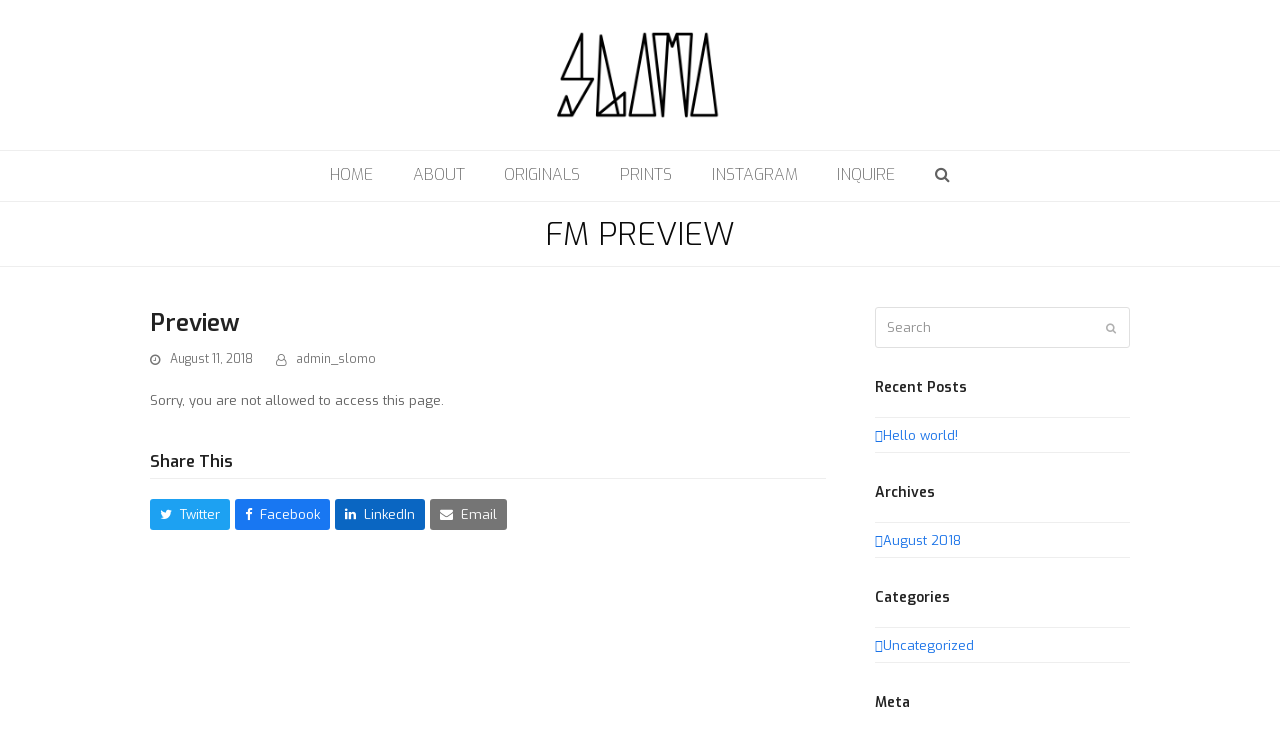

--- FILE ---
content_type: text/html; charset=UTF-8
request_url: https://slomo29.com/form-maker/preview
body_size: 7711
content:
<!DOCTYPE html>
<html lang="en-US" class="wpex-color-scheme-default">
<head>
<meta charset="UTF-8">
<link rel="profile" href="http://gmpg.org/xfn/11">
<title>Preview &#8211; Slomo</title>
<meta name='robots' content='max-image-preview:large' />
<meta name="generator" content="Total WordPress Theme v5.11.1">
<meta name="viewport" content="width=device-width, initial-scale=1">
<link rel='dns-prefetch' href='//fonts.googleapis.com' />
<link rel="alternate" type="application/rss+xml" title="Slomo &raquo; Feed" href="https://slomo29.com/feed" />
<link rel="alternate" title="oEmbed (JSON)" type="application/json+oembed" href="https://slomo29.com/wp-json/oembed/1.0/embed?url=https%3A%2F%2Fslomo29.com%2Fform-maker%2Fpreview" />
<link rel="alternate" title="oEmbed (XML)" type="text/xml+oembed" href="https://slomo29.com/wp-json/oembed/1.0/embed?url=https%3A%2F%2Fslomo29.com%2Fform-maker%2Fpreview&#038;format=xml" />
<link rel="preload" href="https://slomo29.com/wp-content/themes/Total/assets/lib/ticons/fonts/ticons.woff2" type="font/woff2" as="font" crossorigin><style id='wp-img-auto-sizes-contain-inline-css'>
img:is([sizes=auto i],[sizes^="auto," i]){contain-intrinsic-size:3000px 1500px}
/*# sourceURL=wp-img-auto-sizes-contain-inline-css */
</style>
<link rel='stylesheet' id='twb-open-sans-css' href='https://fonts.googleapis.com/css?family=Open+Sans%3A300%2C400%2C500%2C600%2C700%2C800&#038;display=swap&#038;ver=6.9' media='all' />
<link rel='stylesheet' id='twb-global-css' href='https://slomo29.com/wp-content/plugins/form-maker/booster/assets/css/global.css?ver=1.0.0' media='all' />
<link rel='stylesheet' id='js_composer_front-css' href='https://slomo29.com/wp-content/plugins/js_composer/assets/css/js_composer.min.css?ver=6.9.0' media='all' />
<link rel='stylesheet' id='sbi_styles-css' href='https://slomo29.com/wp-content/plugins/instagram-feed/css/sbi-styles.min.css?ver=6.2.7' media='all' />
<link rel='stylesheet' id='wpex-google-font-exo-css' href='//fonts.googleapis.com/css2?family=Exo:ital,wght@0,100;0,200;0,300;0,400;0,500;0,600;0,700;0,800;0,900;1,100;1,200;1,300;1,400;1,500;1,600;1,700;1,800;1,900&#038;display=swap&#038;subset=latin' media='all' />
<link rel='stylesheet' id='wpex-style-css' href='https://slomo29.com/wp-content/themes/Total/style.css?ver=5.11.1' media='all' />
<link rel='stylesheet' id='wpex-mobile-menu-breakpoint-max-css' href='https://slomo29.com/wp-content/themes/Total/assets/css/wpex-mobile-menu-breakpoint-max.css?ver=5.11.1' media='only screen and (max-width:959px)' />
<link rel='stylesheet' id='wpex-mobile-menu-breakpoint-min-css' href='https://slomo29.com/wp-content/themes/Total/assets/css/wpex-mobile-menu-breakpoint-min.css?ver=5.11.1' media='only screen and (min-width:960px)' />
<link rel='stylesheet' id='wpex-wpbakery-css' href='https://slomo29.com/wp-content/themes/Total/assets/css/frontend/wpbakery.css?ver=5.11.1' media='all' />
<link rel='stylesheet' id='ticons-css' href='https://slomo29.com/wp-content/themes/Total/assets/lib/ticons/css/ticons.min.css?ver=1.0.1' media='all' />
<link rel='stylesheet' id='vcex-shortcodes-css' href='https://slomo29.com/wp-content/themes/Total/assets/css/vcex-shortcodes.css?ver=5.11.1' media='all' />
<script src="https://slomo29.com/wp-includes/js/jquery/jquery.min.js?ver=3.7.1" id="jquery-core-js"></script>
<script src="https://slomo29.com/wp-includes/js/jquery/jquery-migrate.min.js?ver=3.4.1" id="jquery-migrate-js"></script>
<script src="https://slomo29.com/wp-content/plugins/form-maker/booster/assets/js/circle-progress.js?ver=1.2.2" id="twb-circle-js"></script>
<script id="twb-global-js-extra">
var twb = {"nonce":"33f915f6f1","ajax_url":"https://slomo29.com/wp-admin/admin-ajax.php","plugin_url":"https://slomo29.com/wp-content/plugins/form-maker/booster","href":"https://slomo29.com/wp-admin/admin.php?page=twb_form-maker"};
var twb = {"nonce":"33f915f6f1","ajax_url":"https://slomo29.com/wp-admin/admin-ajax.php","plugin_url":"https://slomo29.com/wp-content/plugins/form-maker/booster","href":"https://slomo29.com/wp-admin/admin.php?page=twb_form-maker"};
//# sourceURL=twb-global-js-extra
</script>
<script src="https://slomo29.com/wp-content/plugins/form-maker/booster/assets/js/global.js?ver=1.0.0" id="twb-global-js"></script>
<script src="https://slomo29.com/wp-content/plugins/revslider/public/assets/js/rbtools.min.js?ver=6.5.18" async id="tp-tools-js"></script>
<script src="https://slomo29.com/wp-content/plugins/revslider/public/assets/js/rs6.min.js?ver=6.5.21" async id="revmin-js"></script>
<link rel="https://api.w.org/" href="https://slomo29.com/wp-json/" /><link rel="EditURI" type="application/rsd+xml" title="RSD" href="https://slomo29.com/xmlrpc.php?rsd" />
<meta name="generator" content="WordPress 6.9" />
<link rel="canonical" href="https://slomo29.com/form-maker/preview" />
<link rel='shortlink' href='https://slomo29.com/?p=95' />
<link rel="icon" href="https://slomo29.com/wp-content/uploads/2020/08/icono.jpg" sizes="32x32"><link rel="shortcut icon" href="https://slomo29.com/wp-content/uploads/2020/08/icono.jpg"><noscript><style>body:not(.content-full-screen) .wpex-vc-row-stretched[data-vc-full-width-init="false"]{visibility:visible;}</style></noscript><script>function setREVStartSize(e){
			//window.requestAnimationFrame(function() {
				window.RSIW = window.RSIW===undefined ? window.innerWidth : window.RSIW;
				window.RSIH = window.RSIH===undefined ? window.innerHeight : window.RSIH;
				try {
					var pw = document.getElementById(e.c).parentNode.offsetWidth,
						newh;
					pw = pw===0 || isNaN(pw) ? window.RSIW : pw;
					e.tabw = e.tabw===undefined ? 0 : parseInt(e.tabw);
					e.thumbw = e.thumbw===undefined ? 0 : parseInt(e.thumbw);
					e.tabh = e.tabh===undefined ? 0 : parseInt(e.tabh);
					e.thumbh = e.thumbh===undefined ? 0 : parseInt(e.thumbh);
					e.tabhide = e.tabhide===undefined ? 0 : parseInt(e.tabhide);
					e.thumbhide = e.thumbhide===undefined ? 0 : parseInt(e.thumbhide);
					e.mh = e.mh===undefined || e.mh=="" || e.mh==="auto" ? 0 : parseInt(e.mh,0);
					if(e.layout==="fullscreen" || e.l==="fullscreen")
						newh = Math.max(e.mh,window.RSIH);
					else{
						e.gw = Array.isArray(e.gw) ? e.gw : [e.gw];
						for (var i in e.rl) if (e.gw[i]===undefined || e.gw[i]===0) e.gw[i] = e.gw[i-1];
						e.gh = e.el===undefined || e.el==="" || (Array.isArray(e.el) && e.el.length==0)? e.gh : e.el;
						e.gh = Array.isArray(e.gh) ? e.gh : [e.gh];
						for (var i in e.rl) if (e.gh[i]===undefined || e.gh[i]===0) e.gh[i] = e.gh[i-1];
											
						var nl = new Array(e.rl.length),
							ix = 0,
							sl;
						e.tabw = e.tabhide>=pw ? 0 : e.tabw;
						e.thumbw = e.thumbhide>=pw ? 0 : e.thumbw;
						e.tabh = e.tabhide>=pw ? 0 : e.tabh;
						e.thumbh = e.thumbhide>=pw ? 0 : e.thumbh;
						for (var i in e.rl) nl[i] = e.rl[i]<window.RSIW ? 0 : e.rl[i];
						sl = nl[0];
						for (var i in nl) if (sl>nl[i] && nl[i]>0) { sl = nl[i]; ix=i;}
						var m = pw>(e.gw[ix]+e.tabw+e.thumbw) ? 1 : (pw-(e.tabw+e.thumbw)) / (e.gw[ix]);
						newh =  (e.gh[ix] * m) + (e.tabh + e.thumbh);
					}
					var el = document.getElementById(e.c);
					if (el!==null && el) el.style.height = newh+"px";
					el = document.getElementById(e.c+"_wrapper");
					if (el!==null && el) {
						el.style.height = newh+"px";
						el.style.display = "block";
					}
				} catch(e){
					console.log("Failure at Presize of Slider:" + e)
				}
			//});
		  };</script>
<noscript><style> .wpb_animate_when_almost_visible { opacity: 1; }</style></noscript><style data-type="wpex-css" id="wpex-css">/*TYPOGRAPHY*/body{font-family:"Exo"}:root{--wpex-btn-font-family:"Exo"}.main-navigation-ul .link-inner{font-family:"Exo";font-weight:200;font-size:16px;letter-spacing:0px;text-transform:uppercase}.page-header .page-header-title{font-family:"Exo";font-weight:300;font-style:normal;letter-spacing:0px;text-transform:uppercase}/*ADVANCED STYLING CSS*/#site-logo .logo-img{max-height:90px;width:auto}/*CUSTOMIZER STYLING*/.page-header.wpex-supports-mods{padding-top:10px;padding-bottom:10px;background-color:#ffffff}.page-header.wpex-supports-mods .page-header-title{color:#0a0a0a}:root{--wpex-vc-column-inner-margin-bottom:40px}</style><link rel='stylesheet' id='rs-plugin-settings-css' href='https://slomo29.com/wp-content/plugins/revslider/public/assets/css/rs6.css?ver=6.5.21' media='all' />
<style id='rs-plugin-settings-inline-css'>
#rs-demo-id {}
/*# sourceURL=rs-plugin-settings-inline-css */
</style>
</head>

<body class="wp-singular form-maker-template-default single single-form-maker postid-95 wp-custom-logo wp-embed-responsive wp-theme-Total wpex-theme wpex-responsive full-width-main-layout no-composer wpex-live-site wpex-has-primary-bottom-spacing site-full-width content-right-sidebar has-sidebar sidebar-widget-icons hasnt-overlay-header wpex-mobile-toggle-menu-icon_buttons has-mobile-menu wpex-share-p-horizontal wpex-no-js wpb-js-composer js-comp-ver-6.9.0 vc_responsive">

	
<a href="#content" class="skip-to-content wpex-absolute wpex-opacity-0 wpex-no-underline">Skip to content</a>

	
	<span data-ls_id="#site_top" tabindex="-1"></span>
	<div id="outer-wrap" class="wpex-overflow-clip">

		
		<div id="wrap" class="wpex-clr">

			

	<header id="site-header" class="header-three dyn-styles wpex-print-hidden wpex-relative wpex-clr">

		
		<div id="site-header-inner" class="header-three-inner header-padding container wpex-relative wpex-h-100 wpex-py-30 wpex-clr">
<div id="site-logo" class="site-branding header-three-logo logo-padding wpex-table">
	<div id="site-logo-inner" class="wpex-table-cell wpex-align-middle wpex-clr"><a id="site-logo-link" href="https://slomo29.com/" rel="home" class="main-logo"><img src="https://slomo29.com/wp-content/uploads/2018/08/slomo-logo.gif" alt="Slomo" class="logo-img" width="400" height="90" data-no-retina data-skip-lazy fetchpriority="high" srcset="https://slomo29.com/wp-content/uploads/2018/08/slomo-logo.gif 1x,https://slomo29.com/wp-content/uploads/2018/08/slomo-logo.gif 2x"></a></div>

</div>

<div id="mobile-menu" class="wpex-mobile-menu-toggle show-at-mm-breakpoint wpex-flex wpex-items-center wpex-absolute wpex-top-50 -wpex-translate-y-50 wpex-right-0">
	<div class="wpex-inline-flex wpex-items-center">
						<a href="#" class="mobile-menu-toggle" role="button" aria-label="Toggle mobile menu" aria-expanded="false"><span class="mobile-menu-toggle__icon wpex-flex"><span class="wpex-hamburger-icon wpex-hamburger-icon--inactive wpex-hamburger-icon--animate" aria-hidden="true"><span></span></span></span></a>			</div>
</div></div>

		
<div id="site-navigation-wrap" class="navbar-style-three navbar-fixed-line-height hide-at-mm-breakpoint wpex-clr wpex-print-hidden">
	<nav id="site-navigation" class="navigation main-navigation main-navigation-three container wpex-relative wpex-clr" aria-label="Main menu"><ul id="menu-main-menu" class="main-navigation-ul dropdown-menu wpex-dropdown-menu wpex-dropdown-menu--onhover"><li id="menu-item-42" class="menu-item menu-item-type-post_type menu-item-object-page menu-item-home menu-item-42"><a href="https://slomo29.com/"><span class="link-inner">Home</span></a></li>
<li id="menu-item-40" class="menu-item menu-item-type-post_type menu-item-object-page menu-item-40"><a href="https://slomo29.com/about"><span class="link-inner">About</span></a></li>
<li id="menu-item-112" class="menu-item menu-item-type-post_type menu-item-object-page menu-item-112"><a href="https://slomo29.com/originals"><span class="link-inner">Originals</span></a></li>
<li id="menu-item-39" class="menu-item menu-item-type-post_type menu-item-object-page menu-item-39"><a href="https://slomo29.com/prints"><span class="link-inner">Prints</span></a></li>
<li id="menu-item-46" class="menu-item menu-item-type-post_type menu-item-object-page menu-item-46"><a href="https://slomo29.com/gallery"><span class="link-inner">Instagram</span></a></li>
<li id="menu-item-36" class="menu-item menu-item-type-post_type menu-item-object-page menu-item-36"><a href="https://slomo29.com/inquire"><span class="link-inner">Inquire</span></a></li>
<li class="search-toggle-li menu-item wpex-menu-extra no-icon-margin"><a href="#" class="site-search-toggle search-dropdown-toggle" role="button" aria-expanded="false" aria-controls="searchform-dropdown" aria-label="Search"><span class="link-inner"><span class="wpex-menu-search-text wpex-hidden">Search</span><span class="wpex-menu-search-icon ticon ticon-search" aria-hidden="true"></span></span></a>
<div id="searchform-dropdown" data-placeholder="Search" data-disable-autocomplete="true" class="header-searchform-wrap header-drop-widget header-drop-widget--colored-top-border wpex-invisible wpex-opacity-0 wpex-absolute wpex-transition-all wpex-duration-200 wpex-translate-Z-0 wpex-text-initial wpex-z-10000 wpex-top-100 wpex-right-0 wpex-surface-1 wpex-text-2 wpex-p-15">
	
<form role="search" method="get" class="searchform wpex-relative" action="https://slomo29.com/">
	<label class="searchform-label wpex-text-current wpex-block wpex-m-0 wpex-p-0">
		<span class="screen-reader-text">Search</span>
		<input type="search" class="searchform-input field" name="s" placeholder="Search">
	</label>
			<button type="submit" class="searchform-submit"><span class="ticon ticon-search" aria-hidden="true"></span><span class="screen-reader-text">Submit</span></button>
</form>
</div>
</li></ul></nav>
</div>


	</header>



			
			<main id="main" class="site-main wpex-clr">

				
<header class="page-header centered-page-header wpex-relative wpex-mb-40 wpex-surface-2 wpex-py-30 wpex-border-t wpex-border-b wpex-border-solid wpex-border-surface-3 wpex-text-2 wpex-text-center wpex-supports-mods">

	
	<div class="page-header-inner container">
<div class="page-header-content">

<span class="page-header-title wpex-block wpex-m-0 wpex-text-5xl">

	<span>FM Preview</span>

</span>

</div></div>

	
</header>


	<div id="content-wrap" class="container wpex-clr">

		
		<div id="primary" class="content-area wpex-clr">

			
			<div id="content" class="site-content wpex-clr">

				
				
<div id="single-blocks" class="wpex-first-mt-0 wpex-clr">
<header id="post-header" class="single-header wpex-mb-10 wpex-clr">
	<h1 class="entry-title single-post-title wpex-text-3xl">Preview</h1>
</header>
<ul class="meta wpex-text-sm wpex-text-3 wpex-mt-10 wpex-mb-20 wpex-last-mr-0">    <li class="meta-date"><span class="meta-icon ticon ticon-clock-o" aria-hidden="true"></span><time class="updated" datetime="2018-08-11">August 11, 2018</time></li>
	<li class="meta-author"><span class="meta-icon ticon ticon-user-o" aria-hidden="true"></span><span class="vcard author"><span class="fn"><a href="https://slomo29.com/author/admin_slomo" title="Posts by admin_slomo" rel="author">admin_slomo</a></span></span></li>
</ul>

<article class="single-content wpex-mt-20 entry wpex-mb-40 wpex-clr">Sorry, you are not allowed to access this page.
</article>
		<div class="wpex-social-share style-flat position-horizontal wpex-mx-auto wpex-mb-40 wpex-print-hidden" data-target="_blank" data-source="https%3A%2F%2Fslomo29.com%2F" data-url="https%3A%2F%2Fslomo29.com%2Fform-maker%2Fpreview" data-title="Preview" data-email-subject="I wanted you to see this link" data-email-body="I wanted you to see this link https%3A%2F%2Fslomo29.com%2Fform-maker%2Fpreview">

			<h3 class="theme-heading border-bottom social-share-title"><span class="text">Share This</span></h3>
			
	<ul class="wpex-social-share__list wpex-flex wpex-flex-wrap">
			<li class="wpex-social-share__item">

				
					<a href="#" role="button" class="wpex-social-share__link wpex-social-share__link--twitter wpex-twitter wpex-social-bg">

				
					<span class="wpex-social-share__icon"><span class="ticon ticon-twitter" aria-hidden="true"></span></span>
											<span class="wpex-social-share__label wpex-label">Twitter</span>
					
				</a>

			</li>

		
			<li class="wpex-social-share__item">

				
					<a href="#" role="button" class="wpex-social-share__link wpex-social-share__link--facebook wpex-facebook wpex-social-bg">

				
					<span class="wpex-social-share__icon"><span class="ticon ticon-facebook" aria-hidden="true"></span></span>
											<span class="wpex-social-share__label wpex-label">Facebook</span>
					
				</a>

			</li>

		
			<li class="wpex-social-share__item">

				
					<a href="#" role="button" class="wpex-social-share__link wpex-social-share__link--linkedin wpex-linkedin wpex-social-bg">

				
					<span class="wpex-social-share__icon"><span class="ticon ticon-linkedin" aria-hidden="true"></span></span>
											<span class="wpex-social-share__label wpex-label">LinkedIn</span>
					
				</a>

			</li>

		
			<li class="wpex-social-share__item">

				
					<a href="#" role="button" class="wpex-social-share__link wpex-social-share__link--email wpex-email wpex-social-bg">

				
					<span class="wpex-social-share__icon"><span class="ticon ticon-envelope" aria-hidden="true"></span></span>
											<span class="wpex-social-share__label wpex-label">Email</span>
					
				</a>

			</li>

		</ul>

	
		</div>

	
</div>
				
				
			</div>

			
		</div>

		
<aside id="sidebar" class="sidebar-primary sidebar-container wpex-print-hidden">

	
	<div id="sidebar-inner" class="sidebar-container-inner wpex-mb-40"><div id="search-2" class="sidebar-box widget widget_search wpex-mb-30 wpex-clr">
<form role="search" method="get" class="searchform wpex-relative" action="https://slomo29.com/">
	<label class="searchform-label wpex-text-current wpex-block wpex-m-0 wpex-p-0">
		<span class="screen-reader-text">Search</span>
		<input type="search" class="searchform-input field" name="s" placeholder="Search">
	</label>
			<button type="submit" class="searchform-submit"><span class="ticon ticon-search" aria-hidden="true"></span><span class="screen-reader-text">Submit</span></button>
</form>
</div>
		<div id="recent-posts-2" class="wpex-bordered-list sidebar-box widget widget_recent_entries wpex-mb-30 wpex-clr">
		<div class="widget-title wpex-heading wpex-text-md wpex-mb-20">Recent Posts</div>
		<ul>
											<li>
					<a href="https://slomo29.com/hello-world">Hello world!</a>
									</li>
					</ul>

		</div><div id="archives-2" class="wpex-bordered-list sidebar-box widget widget_archive wpex-mb-30 wpex-clr"><div class="widget-title wpex-heading wpex-text-md wpex-mb-20">Archives</div>
			<ul>
					<li><a href='https://slomo29.com/2018/08'>August 2018</a></li>
			</ul>

			</div><div id="categories-2" class="wpex-bordered-list sidebar-box widget widget_categories wpex-mb-30 wpex-clr"><div class="widget-title wpex-heading wpex-text-md wpex-mb-20">Categories</div>
			<ul>
					<li class="cat-item cat-item-1"><a href="https://slomo29.com/category/uncategorized">Uncategorized</a>
</li>
			</ul>

			</div><div id="meta-2" class="wpex-bordered-list sidebar-box widget widget_meta wpex-mb-30 wpex-clr"><div class="widget-title wpex-heading wpex-text-md wpex-mb-20">Meta</div>
		<ul>
						<li><a href="https://slomo29.com/wp-login.php">Log in</a></li>
			<li><a href="https://slomo29.com/feed">Entries feed</a></li>
			<li><a href="https://slomo29.com/comments/feed">Comments feed</a></li>

			<li><a href="https://wordpress.org/">WordPress.org</a></li>
		</ul>

		</div></div>

	
</aside>


	</div>


			
		</main>

		
		

<div id="footer-callout-wrap" class="wpex-surface-2 wpex-text-2 wpex-py-30 wpex-border-solid wpex-border-surface-3 wpex-border-y wpex-print-hidden">

	<div id="footer-callout" class="container wpex-md-flex wpex-md-items-center">

		
			<div id="footer-callout-left" class="footer-callout-content wpex-text-xl wpex-md-flex-grow wpex-md-w-75">I am the footer call-to-action block, here you can add some relevant/important information about your company or product. I can be disabled in the Customizer.</div>

			
				<div id="footer-callout-right" class="footer-callout-button wpex-mt-20 wpex-md-w-25 wpex-md-pl-20 wpex-md-mt-0"><a href="#" class="theme-button wpex-flex wpex-items-center wpex-justify-center wpex-py-15 wpex-px-20 wpex-m-0 wpex-text-lg" target="_blank" rel="noopener noreferrer">Get In Touch</a></div>

			
		
	</div>

</div>


	
	    <footer id="footer" class="site-footer wpex-surface-dark wpex-print-hidden">

	        
	        <div id="footer-inner" class="site-footer-inner container wpex-pt-40 wpex-clr">
<div id="footer-widgets" class="wpex-row wpex-clr gap-30">

	
	
	
	
	
	
	
	
</div>
</div>

	        
	    </footer>

	




	<div id="footer-bottom" class="wpex-py-20 wpex-text-sm wpex-surface-dark wpex-bg-gray-900 wpex-text-center wpex-md-text-left wpex-print-hidden">

		
		<div id="footer-bottom-inner" class="container"><div class="footer-bottom-flex wpex-md-flex wpex-md-justify-between wpex-md-items-center">
<div id="copyright" class="wpex-last-mb-0">Copyright <a href="#">Slomo29 LLC.</a> 2026 - All Rights Reserved</div>
</div></div>

		
	</div>



	</div>

	
</div>




<a href="#outer-wrap" id="site-scroll-top" class="wpex-flex wpex-items-center wpex-justify-center wpex-fixed wpex-rounded-full wpex-text-center wpex-box-content wpex-transition-all wpex-duration-200 wpex-bottom-0 wpex-right-0 wpex-mr-25 wpex-mb-25 wpex-no-underline wpex-print-hidden wpex-surface-2 wpex-text-4 wpex-hover-bg-accent wpex-invisible wpex-opacity-0" data-scroll-speed="1000" data-scroll-offset="100"><span class="ticon ticon-chevron-up" aria-hidden="true"></span><span class="screen-reader-text">Back To Top</span></a>


<div id="mobile-menu-search" class="wpex-hidden">
		<form method="get" action="https://slomo29.com/" class="mobile-menu-searchform">
		<label class="wpex-text-current">
			<span class="screen-reader-text">Search</span>
			<input type="search" name="s" autocomplete="off" placeholder="Search">
								</label>
		<button type="submit" class="searchform-submit theme-button"><span class="ticon ticon-search" aria-hidden="true"></span><span class="screen-reader-text">Submit</span></button>
	</form>
</div>

<div class="wpex-sidr-overlay wpex-fixed wpex-inset-0 wpex-hidden wpex-z-9999 wpex-bg-black wpex-opacity-60"></div>


		<script>
			window.RS_MODULES = window.RS_MODULES || {};
			window.RS_MODULES.modules = window.RS_MODULES.modules || {};
			window.RS_MODULES.waiting = window.RS_MODULES.waiting || [];
			window.RS_MODULES.defered = false;
			window.RS_MODULES.moduleWaiting = window.RS_MODULES.moduleWaiting || {};
			window.RS_MODULES.type = 'compiled';
		</script>
		<script type="speculationrules">
{"prefetch":[{"source":"document","where":{"and":[{"href_matches":"/*"},{"not":{"href_matches":["/wp-*.php","/wp-admin/*","/wp-content/uploads/*","/wp-content/*","/wp-content/plugins/*","/wp-content/themes/Total/*","/*\\?(.+)"]}},{"not":{"selector_matches":"a[rel~=\"nofollow\"]"}},{"not":{"selector_matches":".no-prefetch, .no-prefetch a"}}]},"eagerness":"conservative"}]}
</script>
<!-- Instagram Feed JS -->
<script type="text/javascript">
var sbiajaxurl = "https://slomo29.com/wp-admin/admin-ajax.php";
</script>
<script id="wpex-core-js-extra">
var wpex_theme_params = {"menuWidgetAccordion":"1","mobileMenuBreakpoint":"959","i18n":{"openSubmenu":"Open submenu of %s","closeSubmenu":"Close submenu of %s"},"selectArrowIcon":"\u003Cspan class=\"wpex-select-arrow__icon ticon ticon-angle-down\" aria-hidden=\"true\"\u003E\u003C/span\u003E","customSelects":".widget_categories form,.widget_archive select,.vcex-form-shortcode select","scrollToHash":"1","localScrollFindLinks":"1","localScrollHighlight":"1","localScrollUpdateHash":"","scrollToHashTimeout":"500","localScrollTargets":"li.local-scroll a, a.local-scroll, .local-scroll-link, .local-scroll-link \u003E a","localScrollSpeed":"1000","scrollToBehavior":"smooth","mobileMenuOpenSubmenuIcon":"\u003Cspan class=\"wpex-open-submenu__icon wpex-transition-all wpex-duration-300 ticon ticon-angle-down\" aria-hidden=\"true\"\u003E\u003C/span\u003E"};
//# sourceURL=wpex-core-js-extra
</script>
<script src="https://slomo29.com/wp-content/themes/Total/assets/js/frontend/core.min.js?ver=5.11.1" id="wpex-core-js"></script>
<script id="wpex-mobile-menu-sidr-js-extra">
var wpex_mobile_menu_sidr_params = {"source":"#site-navigation, #mobile-menu-search","side":"right","dark_surface":"1","displace":"","aria_label":"Mobile menu","aria_label_close":"Close mobile menu","class":["wpex-mobile-menu"],"speed":"300"};
//# sourceURL=wpex-mobile-menu-sidr-js-extra
</script>
<script src="https://slomo29.com/wp-content/themes/Total/assets/js/frontend/mobile-menu/sidr.min.js?ver=5.11.1" id="wpex-mobile-menu-sidr-js"></script>
<script src="https://slomo29.com/wp-content/themes/Total/assets/js/frontend/social-share.min.js?ver=5.11.1" id="wpex-social-share-js"></script>

</body>
</html>